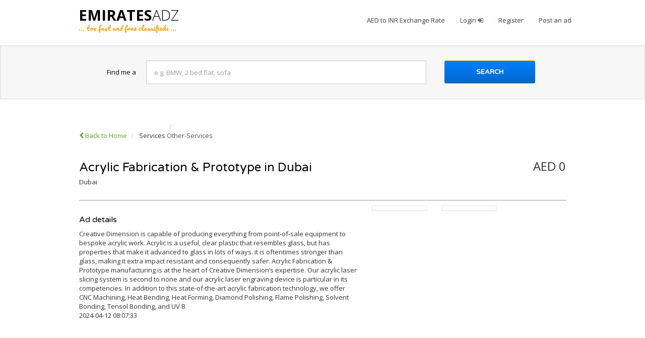

--- FILE ---
content_type: text/html; charset=UTF-8
request_url: https://www.emiratesadz.com/view/RecentAds/10697/acrylic-fabrication-prototype-in-dubai
body_size: 6446
content:
<!DOCTYPE html>
<html lang="en">
    <head>
        <meta charset="utf-8">
        <meta http-equiv="X-UA-Compatible" content="IE=edge">
        <meta name="viewport" content="width=device-width, initial-scale=1.0">
        <meta name="author" content="MediaCys">
        <link rel="shortcut icon" href="https://www.emiratesadz.com/assets/ico/favicon.png">


<script>

</script>


        <link rel="alternate" href="https://emiratesadz.com/" hreflang="x-default" />
        <!-- Bootstrap core CSS 
        <link id="switch_style" href="css/bootstrap.css" rel="stylesheet"> -->

        <!-- Custom styles for this template -->
        <link href="https://www.emiratesadz.com//css/bootstrap.css" rel="stylesheet">
        <link href="https://www.emiratesadz.com//css/theme.css" rel="stylesheet">
        <link href="https://www.emiratesadz.com/css/dropzone.css" rel="stylesheet">
        <link href="https://www.emiratesadz.com/css/custom.css" rel="stylesheet">
        <link href="//netdna.bootstrapcdn.com/font-awesome/4.0.3/css/font-awesome.css" rel="stylesheet">
        <link rel="stylesheet" type="text/css" href="https://www.emiratesadz.com/js/fancybox/jquery.fancybox.css?v=2.1.5" media="screen" />
        <link rel="stylesheet" type="text/css" href="https://www.emiratesadz.com/js/fancybox/helpers/jquery.fancybox-buttons.css?v=2.1.5" media="screen" />
        <script src="https://www.emiratesadz.com/js/jquery-1.10.2.min.js"></script>
        <!-- HTML5 shim and Respond.js IE8 support of HTML5 elements and media queries -->
        <!--[if lt IE 9]>
        <script src="../../assets/js/html5shiv.js"></script>
        <script src="../../assets/js/respond.min.js"></script>
        <![endif]-->


<!-- Google tag (gtag.js) -->
<script async src="https://www.googletagmanager.com/gtag/js?id=G-2YD8YBQKL4"></script>
<script>
  window.dataLayer = window.dataLayer || [];
  function gtag(){dataLayer.push(arguments);}
  gtag('js', new Date());

  gtag('config', 'G-2YD8YBQKL4');
</script>


<title>Acrylic Fabrication & Prototype in Dubai | EmiratesAdz</title><meta name="Description" 
	    content="Free classified ads in Dubai, Abudhabi and Sharjah for Real Esate, Jobs in Dubai, Flat, 
Villa, apartment rent and Sale, Bachelor Rooms, Movers Dubai, Moving Services, Pest Controls, Handyman Services" 

    </head>

    <body>

        <nav class="navbar navbar-default" role="navigation">
            <div class="container">
                <div class="navbar-header">
                    <button type="button" class="navbar-toggle" data-toggle="collapse" data-target=".navbar-collapse">
                        <span class="icon-bar"></span>
                        <span class="icon-bar"></span>
                        <span class="icon-bar"></span>
                    </button>

                    <a href="https://www.emiratesadz.com/index.php" class="navbar-brand" title="Dubai Classifieds">
                        <span class="logo"><strong>Emirates</strong><span class="handwriting">Adz</span><br />
                            <small >... too fast and free classifieds ...</small></span>
                    </a> <br />
          <!--  <select class="" name="location" id="id-location" >
            <option selected="selected" value="">Arab Emirates</option>
            <option value="du">Dubai</option>
            <option value="ad">Abudhabi</option>
            <option value="sj">Sharjah</option>
            <option value="aj">Ajman</option>
            <option value="fu">Fujairah</option>
            <option value="ra">RAK</option>
                
            </select> -->
                </div>



                <div class="collapse navbar-collapse">

                    <ul class="nav navbar-nav navbar-right visible-xs">
                        <li class="active"><a href="https://www.emiratesadz.com/">Home</a></li>
                        <li><a href="" data-toggle="modal" data-target="#modalLogin">Login</a></li>                        
                        <li><a href="https://www.emiratesadz.com/signup" title="EmiratesAdz Register">Register</a></li>
                        <li><a href="https://www.emiratesadz.com/post">Post an ad</a></li>
                    </ul> 
                    <div class="nav navbar-nav navbar-right hidden-xs">
                        <div class="row">

                            <div class="pull-right">

        
                                
                                
                                
                                <ul class="nav navbar-nav navbar-right">
                                    <li><a href="https://www.emiratesadz.com/exchange-rate/xe-today">AED to INR Exchange Rate</a></li>
                
            <li><a href="" data-toggle="modal" data-target="#modalLogin">Login <i class=" fa fa-sign-in"></i></a></li>              
            <li><a href="https://www.emiratesadz.com/signup" title="EmiratesAdz Register">Register </a> </li> 
             <li><a href="https://www.emiratesadz.com/post">Post an ad</a></li>
            </li> 
         </ul>

                                
                            </div>	
                        </div>




                    </div>

                </div>
                </div>





            </nav>



            

          <div class="jumbotron home-tron-search well ">
                <div class="container">
                    <div class="row">

                        <div class="col-sm-12">
                            <div class="home-tron-search-inner">
                                 <form method="get" action="https://www.emiratesadz.com/ads_search" id="fmsearch_max">
                                <div class="row">

                                    <div class="col-sm-8 col-xs-9" style="text-align: center">
                                        <div class="row">

                                            <div class="col-sm-12 col-sm-offset-1">
                                                <div class="input-group">
                                                    <span class="input-group-addon input-group-addon-text hidden-xs">Find me a</span>

                                                    <input type="text" class="form-control col-sm-3" 
                                                           placeholder="e.g. BMW, 2 bed flat, sofa "
                                                             name="search_keyword" 
                                           id="search_keyword">
                                                    <!-- <div class=" input-group-addon hidden-xs">
                                                        <div class="btn-group" >
                                                            <button type="button" class="btn  dropdown-toggle" data-toggle="dropdown">
                                                                All categories <span class="caret"></span>
                                                            </button>
                                                            <ul class="dropdown-menu" role="menu">
                                                                <li><a href="#">Cars, Vans & Motorbikes</a></li>
                                                                <li><a href="#">Community</a></li>
                                                                <li><a href="#">Flats & Houses</a></li>
                                                                <li><a href="#">For Sale</a></li>
                                                                <li><a href="#">Jobs</a></li>
                                                                <li><a href="#">Pets</a></li>
                                                                <li><a href="#">Services</a></li>
                                                            </ul>
                                                        </div>
                                                    </div> -->

                                                </div>

                                            </div>


                                        </div>
                                    </div>


                                    <div class="col-sm-4 col-xs-3" style="text-align: center">
                                        <div class="row">
                                            <div class="col-sm-12" style="text-align: center">
                       
                    
                    <button class="btn btn-primary search-btn" type="submit">
                    <i class="icon-search"></i>
                    <strong>Search</strong>
                </button>
                    </div>
                                        </div>
                                    </div>


                                </div>
                                 </form>
                            </div>
                        </div>
                    </div>
                </div>
            </div><div class="modal fade" id="modalLogin" tabindex="-1" role="dialog" aria-labelledby="modalLogin" aria-hidden="true">
    <div class="modal-dialog modal-md">
        <div class="modal-content">
            <div class="modal-header">
                <button type="button" class="close" data-dismiss="modal" aria-hidden="true">&times;</button>
                <h4 class="modal-title">Sign in to your account</h4>
            </div>
            <div class="modal-body">
                <p>If you have an account with us, please enter your details below.</p>
<div id="form-error1"></div>
                <form class="form-horizontal" role="form" action="https://www.emiratesadz.com/index.php/user_login_validate" method="POST" id="fmsignup">
                    <div class="form-group">
                        <input placeholder="Your username/email" class="form-control" id="user_name" type="text">                </div>

                    <div class="form-group">
                        <input placeholder="Your password" class="form-control" id="user_password" type="password" value="">                </div>

                    <div class="row">
                        <div class="col-md-6">

                        </div>
                        <div class="col-md-6">
                            <button type="submit" class="btn btn-primary pull-right" id="btn_login">Login</button>
                        </div>
                    </div>

                    <div class="row">
                        <div class="col-md-12">
                            <a data-toggle="modal" href="#modalForgot">Forgot your password?</a>
                        </div>
                    </div>

                </form>
            </div>

            <div class="modal-footer" style="text-align: center">
                  <div class="error-message"><p style="color: #000; font-weight: normal;">Don't have an account? <a class="link-info" href="https://www.emiratesadz.com/signup">Register now</a></p></div>
            
            </div>

        </div><!-- /.modal-content -->
    </div><!-- /.modal-dialog -->
</div><!-- /.modal -->


<!-- Modal -->
<div class="modal fade" id="modalForgot" tabindex="-1" role="dialog" aria-labelledby="modalForgot" aria-hidden="true">
    <div class="modal-dialog">
        <div class="modal-content">
            
            <div class="modal-header">
                <button type="button" class="close" data-dismiss="modal" aria-hidden="true">&times;</button>
                <h4 class="modal-title">Forgot your password?</h4>            
            </div>
            <div class="modal-body">
                <div id="form-error2"></div>
                
                <p>Enter your email to continue</p>

                <form role="form">
                    <div class="form-group">
                        <input type="email" id="user_email" class="form-control" placeholder="Your email address">
                    </div>

                    <div class="row">
                        <div class="col-md-6">

                        </div><div class="col-md-6">
                        <a href="" id="reset_pwd" class="btn btn-primary pull-right">Continue</a>
                        </div>
                    </div>
                </form>

            </div>
        </div><!-- /.modal-content -->
    </div><!-- /.modal-dialog -->
</div><!-- /.modal -->


<script type="text/javascript">
   
  $("#btn_login").click(function() { 
      
  var user_name = $('#user_name').val();
  var user_pass = $('#user_password').val();  
  event.preventDefault();
  $("#btn_login").html('Processing ...');
     $.ajax({
            type:'POST',
            url:'https://www.emiratesadz.com/index.php/login_validate',
          
            data:{'user_name':user_name , 
                  'user_pass':user_pass},
            success:function(data){
                data = $.parseJSON(data);
                if(data.status == 1) {                   
                     window.location.href='https://www.emiratesadz.com/index.php/../user_dashboard';
                } else {
                  $("#form-error1").slideDown().html(data.message);
                  $("#btn_login").html('Try Again...');
                }
            },
            error: function (xhr, textStatus, errorMessage) {
                  $("#form-error1").slideDown().html(errorMessage);
                  $("#btn_login").html('Try Again...');
            } 
        });
   });
  
  
</script> 


<script type="text/javascript">
  $("#reset_pwd").click(function(event) { 
     
  var pemail      = $('#user_email').val();  
  
  event.preventDefault();
  
     $.ajax({
            type:'POST',
            url:'https://www.emiratesadz.com/index.php/Users/forgot_pwd_request',
            data:{'email' : pemail                  
                 },
            success:function(data) {
                data = $.parseJSON(data);
                if(data.status != '') {                    
                    $('#form-error2').html(data.message);
                    $('#form-error2').addClass(data.msgclass);
                } 
            }
        });
  });

</script>
<script async src="//pagead2.googlesyndication.com/pagead/js/adsbygoogle.js"></script>
<script>
     (adsbygoogle = window.adsbygoogle || []).push({
          google_ad_client: "ca-pub-8293757772559371",
          enable_page_level_ads: true
     });
</script>
<div class="container" id="listings-page">
    <div class="row">
        <div class="col-sm-12 listing-wrapper listings-top listings-bottom">
            <br />
            <br />


            <div class="row">

                <div class="col-sm-7">

                    <ol class="breadcrumb">
                        <li><a href="https://www.emiratesadz.com/" class="link-info"><i class="fa fa-chevron-left"></i> Back to Home</a></li>
                        <li><a href="https://www.emiratesadz.com/ads/71506/Other-Services">
                                Services                            </a>
                        </li>
                        <li class="active"><p>Other-Services</p></li>
                    </ol>


                </div>

            </div>

            <div class="row">

                <div class="col-sm-7">
                    <h1>Acrylic Fabrication & Prototype in Dubai</h1>
                    <p>Dubai</p>
                </div>


                <div class="col-sm-5">

                    <p class="price">AED 0</p>

                </div>

            </div>
            <hr />


            <div class="row">

                <div class="col-sm-7">
                    <h3>Ad details</h3>


                    Creative Dimension is capable of producing everything from point-of-sale equipment to bespoke acrylic work. Acrylic is a useful, clear plastic that resembles glass, but has properties that make it advanced to glass in lots of ways. it is oftentimes stronger than glass, making it extra impact resistant and consequently safer.

Acrylic Fabrication & Prototype manufacturing is at the heart of Creative Dimension’s expertise. Our acrylic laser slicing system is second to none and our acrylic laser engraving device is particular in its competencies. In addition to this state-of-the-art acrylic fabrication technology, we offer CNC Machining, Heat Bending, Heat Forming, Diamond Polishing, Flame Polishing, Solvent Bonding, Tensol Bonding, and UV B
                    <p> 2024-04-12 08:07:33</p>

                  <br /><br />

                </div>

                <div class="col-sm-5 center zoom-gallery">
                    <div class="row center">

                        <div class="col-sm-12">
                            <div class="row" id="gallery" >


                                <div class="col-xs-4" style="margin-bottom: 10px;">
                                    <a href="https://www.emiratesadz.com/assets/adsimg/2b8f63b74975870108f936bb282ebfe1.png" class="fancybox thumbnail" rel="group" >
                                        <img alt="" src="https://www.emiratesadz.com/assets/adsimg/2b8f63b74975870108f936bb282ebfe1.png" style="width: 100%" />
                                    </a>
                                </div><div class="col-xs-4" style="margin-bottom: 10px;">
                                    <a href="https://www.emiratesadz.com/assets/adsimg/deaae68086cdf2b4ec570203f836cb3e.jpg" class="fancybox thumbnail" rel="group" >
                                        <img alt="" src="https://www.emiratesadz.com/assets/adsimg/deaae68086cdf2b4ec570203f836cb3e.jpg" style="width: 100%" />
                                    </a>
                                </div>

                            </div>

                        </div>

<script async src="//pagead2.googlesyndication.com/pagead/js/adsbygoogle.js"></script>
<!-- Response_DFC_Ads_1 -->
<ins class="adsbygoogle"
     style="display:block"
     data-ad-client="ca-pub-8293757772559371"
     data-ad-slot="2524002562"
     data-ad-format="auto"></ins>
<script>
(adsbygoogle = window.adsbygoogle || []).push({});
</script>
<br /><br />

                    </div>
                    <br />
                    <br />
                    <div class="col-sm-12" style="text-align: center; margin: 0 auto">
                      <!--  <button data-toggle="modal" data-target="#myModal" class="btn btn-warning" style="text-align: center;width: 180px; " type="button">Reply to ad</button> -->
                        <br />

                    </div>



                    <br />




                </div>

            </div>

            <script async src="//pagead2.googlesyndication.com/pagead/js/adsbygoogle.js"></script>
<script>
     (adsbygoogle = window.adsbygoogle || []).push({
          google_ad_client: "ca-pub-8293757772559371",
          enable_page_level_ads: true
     });
</script>

            <div class="col-sm-12 listings">
                                <br />
                <div class="row">
<script async src="//pagead2.googlesyndication.com/pagead/js/adsbygoogle.js"></script>
<!-- Response_DFC_Ads_1 -->
<ins class="adsbygoogle"
     style="display:block"
     data-ad-client="ca-pub-8293757772559371"
     data-ad-slot="2524002562"
     data-ad-format="auto"></ins>
<script>
(adsbygoogle = window.adsbygoogle || []).push({});
</script>
                    <div class="panel panel-default recent-listings hidden-xs">
                        <div class="panel-heading">Recent Ads</div>


<br /><br />
                        <div class="panel-body">
                               <div class="row  listing-row">
                                <div class="col-sm-2">
                    <a href="https://www.emiratesadz.com/view/RecentAds/13366/contemporary-luxury-fashion-by-copurs" class="thumbnail " ><img class="thumbnail no-margin" src="https://www.emiratesadz.com/assets/adsimg/4da209a4684645f0824339cec96aaed0.png" alt="img"></a>
                </div>

                <div class="col-sm-10">
                    <h3><a class=""  href="https://www.emiratesadz.com/view/RecentAds/13366/contemporary-luxury-fashion-by-copurs">Contemporary Luxury Fashion by Copurs</a></h3>
                    <p class="muted"></p>
                    <p class="muted">2026-01-13 14:18:32</p>
                    <p>

                    </p>
                </div>
            </div><div class="row  listing-row">
                                <div class="col-sm-2">
                    <a href="https://www.emiratesadz.com/view/RecentAds/13365/contemporary-luxury-fashion-by-copurs" class="thumbnail " ><img class="thumbnail no-margin" src="https://www.emiratesadz.com/assets/adsimg/d38eb157bd7308ba4989cb9643724b26.png" alt="img"></a>
                </div>

                <div class="col-sm-10">
                    <h3><a class=""  href="https://www.emiratesadz.com/view/RecentAds/13365/contemporary-luxury-fashion-by-copurs">Contemporary Luxury Fashion by Copurs</a></h3>
                    <p class="muted"></p>
                    <p class="muted">2026-01-13 14:17:55</p>
                    <p>

                    </p>
                </div>
            </div><div class="row  listing-row">
                                <div class="col-sm-2">
                    <a href="https://www.emiratesadz.com/view/RecentAds/13363/all-in-one-pos-solutions-for-business-efficiency" class="thumbnail " ><img class="thumbnail no-margin" src="https://www.emiratesadz.com/assets/adsimg/9a0c888f45aba7ff9fa3614e3de883d7.png" alt="img"></a>
                </div>

                <div class="col-sm-10">
                    <h3><a class=""  href="https://www.emiratesadz.com/view/RecentAds/13363/all-in-one-pos-solutions-for-business-efficiency">All-in-One POS Solutions for Business Efficiency</a></h3>
                    <p class="muted">A4, Digital Park, Silicon Oasis</p>
                    <p class="muted">2026-01-12 12:50:30</p>
                    <p>

                    </p>
                </div>
            </div><div class="row  listing-row">
                                <div class="col-sm-2">
                    <a href="https://www.emiratesadz.com/view/RecentAds/13362/company-setup-in-dubai" class="thumbnail " ><img class="thumbnail no-margin" src="https://www.emiratesadz.com/assets/img/noimage.png" alt="img"></a>
                </div>

                <div class="col-sm-10">
                    <h3><a class=""  href="https://www.emiratesadz.com/view/RecentAds/13362/company-setup-in-dubai">Company Setup in Dubai </a></h3>
                    <p class="muted">dubai</p>
                    <p class="muted">2026-01-10 07:56:04</p>
                    <p>

                    </p>
                </div>
            </div><div class="row  listing-row">
                                <div class="col-sm-2">
                    <a href="https://www.emiratesadz.com/view/RecentAds/13361/urgent-loan-offer-for-business-and-personal-use" class="thumbnail " ><img class="thumbnail no-margin" src="https://www.emiratesadz.com/assets/adsimg/e89536da519d517d701e021e702c4e0b.jpg" alt="img"></a>
                </div>

                <div class="col-sm-10">
                    <h3><a class=""  href="https://www.emiratesadz.com/view/RecentAds/13361/urgent-loan-offer-for-business-and-personal-use">URGENT LOAN OFFER FOR BUSINESS AND PERSONAL USE</a></h3>
                    <p class="muted">Dubai</p>
                    <p class="muted">2026-01-09 06:55:38</p>
                    <p>

                    </p>
                </div>
            </div>
                        </div>

                    </div>
                </div>
             <br /><br />


            </div>
        </div>



    </div>



</div>


<div class="footer">
    <div class="container">

        <div class="row">

            <div class="col-sm-3 col-xs-12">
                <p><strong>&copy; EmiratesAdz 2022</strong></p>
                <p>All rights reserved</p>
            </div>

            <div class="col-sm-9 col-xs-12">
                <p class="footer-links">
                    <a href="https://www.emiratesadz.com/exchange-rate/xe-today" rel="nofollow" class="active">AED to INR Exchange Rate</a>
<a href="https://www.emiratesadz.com/dubai/classifieds" rel="nofollow" class="active">Dubai Classifieds</a>
<a href="https://www.emiratesadz.com/abudhabi/classifieds" rel="nofollow" class="active">Abudhabi Classifieds</a>
<a href="https://www.emiratesadz.com/sharjah/classifieds" rel="nofollow" class="active">Sharjah Classifieds</a>
                    <a href="https://www.emiratesadz.com/tc">TC</a>
                    <a href="https://www.emiratesadz.com/privacy">Privacy</a>
                    <a href="https://www.emiratesadz.com/contact/1">Contact</a>
                </p>
            </div>
        </div>
    </div>
</div>


<!-- Bootstrap core JavaScript
================================================== -->
<!-- Placed at the end of the document so the pages load faster -->

<script src="https://www.emiratesadz.com/bootstrap/js/bootstrap.js"></script>
<script src="https://www.emiratesadz.com/js/jquery.flot.js"></script>
<script src="https://www.emiratesadz.com/js/dropzone.js"></script>

<!-- Add fancyBox main JS and CSS files -->
<script type="text/javascript" src="https://www.emiratesadz.com/js/fancybox/jquery.fancybox.js?v=2.1.5"></script>
<script type="text/javascript" src="https://www.emiratesadz.com/js/fancybox/helpers/jquery.fancybox-buttons.js?v=2.1.5"></script>
<script type="text/javascript" src="https://www.emiratesadz.com/js/fancybox/helpers/jquery.fancybox-media.js?v=2.1.5"></script>
<script src="https://www.emiratesadz.com/js/global.js"></script>
</body>
</html>




--- FILE ---
content_type: text/html; charset=utf-8
request_url: https://www.google.com/recaptcha/api2/aframe
body_size: 268
content:
<!DOCTYPE HTML><html><head><meta http-equiv="content-type" content="text/html; charset=UTF-8"></head><body><script nonce="HzNKszUDKewh8xc3B_R9Hw">/** Anti-fraud and anti-abuse applications only. See google.com/recaptcha */ try{var clients={'sodar':'https://pagead2.googlesyndication.com/pagead/sodar?'};window.addEventListener("message",function(a){try{if(a.source===window.parent){var b=JSON.parse(a.data);var c=clients[b['id']];if(c){var d=document.createElement('img');d.src=c+b['params']+'&rc='+(localStorage.getItem("rc::a")?sessionStorage.getItem("rc::b"):"");window.document.body.appendChild(d);sessionStorage.setItem("rc::e",parseInt(sessionStorage.getItem("rc::e")||0)+1);localStorage.setItem("rc::h",'1768364220193');}}}catch(b){}});window.parent.postMessage("_grecaptcha_ready", "*");}catch(b){}</script></body></html>

--- FILE ---
content_type: text/css
request_url: https://www.emiratesadz.com/css/custom.css
body_size: -142
content:
/*
To change this license header, choose License Headers in Project Properties.
To change this template file, choose Tools | Templates
and open the template in the editor.
*/
/* 
    Created on : 6 Jun, 2016, 9:06:40 AM
    Author     : ShaNawas
*/

/* User Registration */
.input-group-addon.danger {
    color: rgb(255, 255, 255);
    background-color: rgb(217, 83, 79);
    border-color: rgb(212, 63, 58);
}

.input-group-addon.success {
    color: rgb(255, 255, 255);
    background-color: rgb(92, 184, 92);
    border-color: rgb(76, 174, 76);
}

.panel-default {
    border-color: #e6e6e6 !important;
}